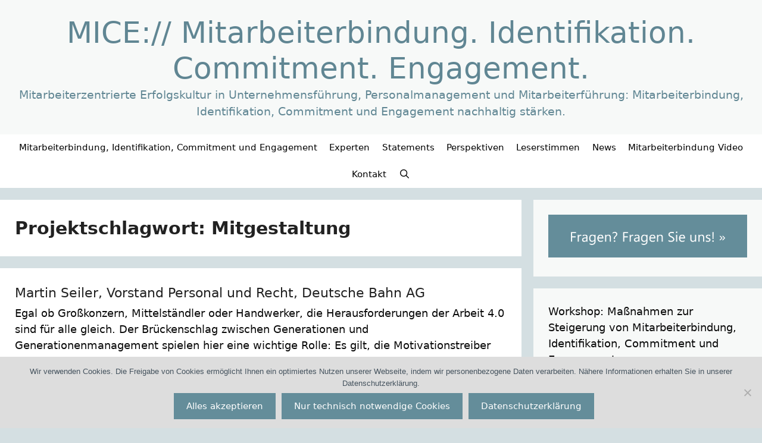

--- FILE ---
content_type: text/html; charset=UTF-8
request_url: https://mitarbeiterbindung.net/project-tag/mitgestaltung/
body_size: 17773
content:
<!DOCTYPE html>
<html lang="de">
<head>
	<meta charset="UTF-8">
	<style id="jetpack-boost-critical-css">@media all{ul{box-sizing:border-box}.screen-reader-text{border:0;clip-path:inset(50%);height:1px;margin:-1px;overflow:hidden;padding:0;position:absolute;width:1px;word-wrap:normal!important}html :where(img[class*=wp-image-]){height:auto;max-width:100%}#cookie-notice *{-webkit-box-sizing:border-box;-moz-box-sizing:border-box;box-sizing:border-box}#cookie-notice .cookie-notice-container{display:block}#cookie-notice.cookie-notice-hidden .cookie-notice-container{display:none}.cookie-notice-container{padding:15px 30px;text-align:center;width:100%;z-index:2}.cn-close-icon{position:absolute;right:15px;top:50%;margin-top:-10px;width:15px;height:15px;opacity:.5;padding:10px;outline:0}.cn-close-icon:after,.cn-close-icon:before{position:absolute;content:" ";height:15px;width:2px;top:3px;background-color:grey}.cn-close-icon:before{transform:rotate(45deg)}.cn-close-icon:after{transform:rotate(-45deg)}#cookie-notice .cn-button{margin:0 0 0 10px;display:inline-block}.cn-text-container{margin:0 0 6px}.cn-buttons-container,.cn-text-container{display:inline-block}@media all and (max-width:900px){.cookie-notice-container #cn-notice-buttons,.cookie-notice-container #cn-notice-text{display:block}#cookie-notice .cn-button{margin:0 5px 5px}}@media all and (max-width:480px){.cookie-notice-container{padding:15px 25px}}.grid-30:after,.grid-30:before,.grid-70:after,.grid-70:before,.grid-container:after,.grid-container:before,[class*=mobile-grid-]:after,[class*=mobile-grid-]:before,[class*=tablet-grid-]:after,[class*=tablet-grid-]:before{content:".";display:block;overflow:hidden;visibility:hidden;font-size:0;line-height:0;width:0;height:0}.grid-30:after,.grid-70:after,.grid-container:after,[class*=mobile-grid-]:after,[class*=tablet-grid-]:after{clear:both}.grid-container{margin-left:auto;margin-right:auto;max-width:1200px;padding-left:10px;padding-right:10px}.grid-30,.grid-70,[class*=mobile-grid-],[class*=tablet-grid-]{box-sizing:border-box;padding-left:10px;padding-right:10px}.grid-parent{padding-left:0;padding-right:0}@media (max-width:767px){.mobile-grid-100{clear:both;width:100%}}@media (min-width:768px) and (max-width:1024px){.tablet-grid-30{float:left;width:30%}.tablet-grid-70{float:left;width:70%}}@media (min-width:1025px){.grid-30{float:left;width:30%}.grid-70{float:left;width:70%}}a,body,div,font,form,h1,h2,html,li,p,span,strong,ul{border:0;margin:0;padding:0}html{font-family:sans-serif;-webkit-text-size-adjust:100%;-ms-text-size-adjust:100%}article,aside,header,main,nav{display:block}ul{list-style:none}a{background-color:transparent}a img{border:0}body,button,input{font-family:-apple-system,system-ui,BlinkMacSystemFont,"Segoe UI",Helvetica,Arial,sans-serif,"Apple Color Emoji","Segoe UI Emoji","Segoe UI Symbol";font-weight:400;text-transform:none;font-size:17px;line-height:1.5}p{margin-bottom:1.5em}h1,h2{font-family:inherit;font-size:100%;font-style:inherit;font-weight:inherit}h1{font-size:42px;margin-bottom:20px;line-height:1.2em;font-weight:400;text-transform:none}h2{font-size:35px;margin-bottom:20px;line-height:1.2em;font-weight:400;text-transform:none}ul{margin:0 0 1.5em 3em}ul{list-style:disc}strong{font-weight:700}img{height:auto;max-width:100%}button,input{font-size:100%;margin:0;vertical-align:baseline}button,input[type=submit]{border:1px solid transparent;background:#55555e;-webkit-appearance:button;padding:10px 20px;color:#fff}input[type=search]{-webkit-appearance:textfield;box-sizing:content-box}input[type=search]{background:#fafafa;color:#666;border:1px solid #ccc;border-radius:0;padding:10px 15px;box-sizing:border-box;max-width:100%}a{text-decoration:none}.button{padding:10px 20px;display:inline-block}.size-full{max-width:100%;height:auto}.screen-reader-text{border:0;clip:rect(1px,1px,1px,1px);clip-path:inset(50%);height:1px;margin:-1px;overflow:hidden;padding:0;position:absolute!important;width:1px;word-wrap:normal!important}.site-content:after,.site-header:after{content:"";display:table;clear:both}.main-navigation{z-index:100;padding:0;clear:both;display:block}.main-navigation a{display:block;text-decoration:none;font-weight:400;text-transform:none;font-size:15px}.main-navigation ul{list-style:none;margin:0;padding-left:0}.main-navigation .main-nav ul li a{padding-left:20px;padding-right:20px;line-height:60px}.inside-navigation{position:relative}.main-navigation li{float:left;position:relative}.nav-aligned-center .main-navigation:not(.toggled) .menu>li{float:none;display:inline-block}.nav-aligned-center .main-navigation:not(.toggled) ul{letter-spacing:-.31em;font-size:1em}.nav-aligned-center .main-navigation:not(.toggled) ul li{letter-spacing:normal}.nav-aligned-center .main-navigation{text-align:center}.main-navigation li.search-item{float:right}.main-navigation .mobile-bar-items a{padding-left:20px;padding-right:20px;line-height:60px}.site-header{position:relative}.inside-header{padding:20px 40px}.main-title{margin:0;font-size:25px;line-height:1.2em;word-wrap:break-word;font-weight:700;text-transform:none}.site-description{margin:0;line-height:1.5;font-weight:400;text-transform:none;font-size:15px}.header-aligned-center .site-header{text-align:center}.entry-summary:not(:first-child){margin-top:2em}.entry-header,.site-content{word-wrap:break-word}.entry-title{margin-bottom:0}.page-header>:last-child{margin-bottom:0}.entry-summary>p:last-child,.read-more-container{margin-bottom:0}.widget-area .widget{padding:40px}.sidebar .widget :last-child{margin-bottom:0}.widget-title{margin-bottom:30px;font-size:20px;line-height:1.5;font-weight:400;text-transform:none}.widget_search .search-submit{display:none}.widget{margin:0 0 30px;box-sizing:border-box}.sidebar .widget{font-size:17px}.page-header{margin-bottom:30px}.separate-containers .inside-article,.separate-containers .page-header{padding:40px}.separate-containers .page-header,.separate-containers .site-main>*,.separate-containers .widget{margin-bottom:20px}.separate-containers .site-main{margin:20px}.separate-containers.right-sidebar .site-main{margin-left:0}.separate-containers .inside-right-sidebar{margin-top:20px;margin-bottom:20px}.footer-bar .widget-title{display:none}.container.grid-container{width:auto}.menu-toggle,.mobile-bar-items{display:none}.menu-toggle{padding:0 20px;line-height:60px;margin:0;font-weight:400;text-transform:none;font-size:15px}button.menu-toggle{background-color:transparent;width:100%;border:0;text-align:center}.menu-toggle .mobile-menu{padding-left:3px}.nav-search-enabled .main-navigation .menu-toggle{text-align:left}.mobile-bar-items{display:none;position:absolute;right:0;top:0;z-index:21;list-style-type:none}.mobile-bar-items a{display:inline-block}@media (max-width:768px){.site-header{text-align:center}.content-area,.sidebar{float:none;width:100%;left:0;right:0}.site-main{margin-left:0!important;margin-right:0!important}body:not(.no-sidebar) .site-main{margin-bottom:0!important}}@font-face{font-family:GeneratePress;font-weight:400;font-style:normal}.menu-toggle:before,.search-form .search-submit:before,.search-item a:before{-moz-osx-font-smoothing:grayscale;-webkit-font-smoothing:antialiased;font-style:normal;font-variant:normal;text-rendering:auto;line-height:1}.menu-toggle:before{content:"";font-family:GeneratePress;width:1.28571429em;text-align:center;display:inline-block}.search-item a:before{content:"";font-family:GeneratePress;width:1.28571429em;text-align:center;display:inline-block}.search-form .search-submit:before{content:"";font-family:GeneratePress;width:1.28571429em;text-align:center;display:inline-block}body{background-color:#d4dfe2;color:#0a0a0a}a{color:#648d9a}body .grid-container{max-width:1600px}.navigation-search{position:absolute;left:-99999px;visibility:hidden;z-index:20;width:100%;top:0;opacity:0}.navigation-search input[type=search]{outline:0;border:0;vertical-align:bottom;line-height:1;opacity:.9;width:100%;z-index:20;border-radius:0;-webkit-appearance:none;height:60px}.navigation-search input::-webkit-search-cancel-button,.navigation-search input::-webkit-search-results-button{display:none}.main-navigation li.search-item{z-index:21}:root{--contrast:#222222;--contrast-2:#575760;--contrast-3:#b2b2be;--base:#f0f0f0;--base-2:#f7f8f9;--base-3:#ffffff;--accent:#1e73be}body,button,input{font-family:-apple-system,system-ui,BlinkMacSystemFont,"Segoe UI",Helvetica,Arial,sans-serif,"Apple Color Emoji","Segoe UI Emoji","Segoe UI Symbol";font-size:18px}body{line-height:1.5}p{margin-bottom:1.2em}.main-title{font-family:-apple-system,system-ui,BlinkMacSystemFont,"Segoe UI",Helvetica,Arial,sans-serif,"Apple Color Emoji","Segoe UI Emoji","Segoe UI Symbol";font-weight:300;font-size:50px}.site-description{font-family:-apple-system,system-ui,BlinkMacSystemFont,"Segoe UI",Helvetica,Arial,sans-serif,"Apple Color Emoji","Segoe UI Emoji","Segoe UI Symbol";font-weight:300;font-size:19px}.main-navigation a,.menu-toggle{font-family:-apple-system,system-ui,BlinkMacSystemFont,"Segoe UI",Helvetica,Arial,sans-serif,"Apple Color Emoji","Segoe UI Emoji","Segoe UI Symbol"}.widget-title{font-family:-apple-system,system-ui,BlinkMacSystemFont,"Segoe UI",Helvetica,Arial,sans-serif,"Apple Color Emoji","Segoe UI Emoji","Segoe UI Symbol";font-weight:500;font-size:18px;margin-bottom:15px}.sidebar .widget{font-size:16px}.button,button:not(.menu-toggle),input[type=submit]{font-family:-apple-system,system-ui,BlinkMacSystemFont,"Segoe UI",Helvetica,Arial,sans-serif,"Apple Color Emoji","Segoe UI Emoji","Segoe UI Symbol";font-size:15px}h1{font-family:-apple-system,system-ui,BlinkMacSystemFont,"Segoe UI",Helvetica,Arial,sans-serif,"Apple Color Emoji","Segoe UI Emoji","Segoe UI Symbol";font-weight:700;font-size:30px;line-height:1.5em;margin-bottom:12px}h2{font-family:-apple-system,system-ui,BlinkMacSystemFont,"Segoe UI",Helvetica,Arial,sans-serif,"Apple Color Emoji","Segoe UI Emoji","Segoe UI Symbol";font-weight:400;font-size:22px;line-height:1.5em;margin-bottom:12px}@media (max-width:768px){.main-title{font-size:20px}h1{font-size:30px}h2{font-size:25px}}.site-header{background-color:#f7f9f8;color:#0a0a0a}.site-header a{color:#648d9a}.main-title a{color:#608693}.site-description{color:#608693}.main-navigation{background-color:#fff}.main-navigation .main-nav ul li a,.main-navigation .menu-toggle{color:#000}.main-navigation .mobile-bar-items a{color:#000}.navigation-search input[type=search]{color:#b61d03;background-color:rgba(0,0,0,.87);opacity:1}.separate-containers .inside-article,.separate-containers .page-header{color:#0a0a0a;background-color:#fff}.inside-article a{color:#648d9a}.page-header h1{color:#222}.entry-title a{color:#222}h1{color:#0a0a0a}h2{color:#0a0a0a}.sidebar .widget{color:#0a0a0a;background-color:#f7f9f8}.sidebar .widget a{color:#648d9a}.sidebar .widget .widget-title{color:#0a0a0a}input[type=search]{color:#0a0a0a;background-color:#f7f9f8;border-color:#ccc}a.button,button,input[type=submit]{color:#fff;background-color:#648d9a}.inside-header{padding:25px}.separate-containers .inside-article,.separate-containers .page-header{padding:25px}.container.grid-container{max-width:1650px}.main-navigation .main-nav ul li a,.main-navigation .mobile-bar-items a,.menu-toggle{padding-left:10px;padding-right:10px;line-height:45px}.navigation-search input[type=search]{height:45px}.widget-area .widget{padding:25px}@media (max-width:768px){.separate-containers .inside-article,.separate-containers .page-header{padding:20px}.inside-header{padding-right:30px;padding-left:30px}.widget-area .widget{padding-top:30px;padding-right:30px;padding-bottom:30px;padding-left:30px}}.site-header{background-size:contain}@media (max-width:768px){.main-navigation .menu-toggle,.main-navigation .mobile-bar-items a{padding-left:0;padding-right:0}}.entry-summary:not(:first-child){margin-top:.2em}h2.entry-title{font-weight:300;text-transform:none;font-size:22px;line-height:1.5em}.navigation-branding .main-title{font-weight:300;text-transform:none;font-size:50px;font-family:-apple-system,system-ui,BlinkMacSystemFont,"Segoe UI",Helvetica,Arial,sans-serif,"Apple Color Emoji","Segoe UI Emoji","Segoe UI Symbol"}@media (max-width:768px){.navigation-branding .main-title{font-size:20px}}.post-image-aligned-left .inside-article:after,.post-image-aligned-left .inside-article:before{content:"";display:table}.post-image-aligned-left .inside-article:after{clear:both}.navigation-branding{display:flex;align-items:center;order:1;margin-right:auto;margin-left:10px}.navigation-branding img{position:relative;vertical-align:middle;padding:10px 0;display:block;box-sizing:border-box}.navigation-branding img{margin-right:10px}.navigation-branding .main-title{margin-right:10px}.mobile-header-navigation .navigation-branding .main-title{margin-left:10px}.navigation-branding .main-title a{font-family:inherit;font-size:inherit;font-weight:inherit;text-transform:unset}.main-navigation:not(.grid-container):not(.mobile-header-navigation) .inside-navigation.grid-container .navigation-branding{margin-left:0}.main-navigation.mobile-header-navigation{display:none;float:none;margin-bottom:0}#mobile-header .inside-navigation,.main-navigation.has-branding .inside-navigation{flex-wrap:wrap;display:flex;align-items:center}.main-navigation .menu-toggle{flex-grow:1;width:auto}.main-navigation.has-branding .menu-toggle{flex-grow:0;order:3;padding-right:20px}.main-navigation .mobile-bar-items{order:2;position:relative}.main-navigation:not(.slideout-navigation) .mobile-bar-items+.menu-toggle{text-align:left}.main-navigation:not(.slideout-navigation) .main-nav{order:4}.mobile-bar-items{position:relative}.main-navigation.has-sticky-branding:not(.has-branding):not(.navigation-stick) .navigation-branding{display:none}.nav-aligned-center .navigation-branding{margin-right:10px}.nav-aligned-center .main-navigation.has-branding .inside-navigation{justify-content:center}}</style><meta name='robots' content='index, follow, max-image-preview:large, max-snippet:-1, max-video-preview:-1' />
<meta name="viewport" content="width=device-width, initial-scale=1">
	<!-- This site is optimized with the Yoast SEO plugin v26.8 - https://yoast.com/product/yoast-seo-wordpress/ -->
	<title>Mitgestaltung und Mitarbeiterbindung: DAS SAGEN EXPERTEN.</title>
	<meta name="description" content="Positionen, Meinungen und Perspektiven über Mitgestaltung, Mitarbeiterbindung, Identifikation, Engagement, Commitment. Lesen Sie die Erfahrungen hier." />
	<link rel="canonical" href="https://mitarbeiterbindung.net/project-tag/mitgestaltung/" />
	<meta property="og:locale" content="de_DE" />
	<meta property="og:type" content="article" />
	<meta property="og:title" content="Mitgestaltung und Mitarbeiterbindung: DAS SAGEN EXPERTEN." />
	<meta property="og:description" content="Positionen, Meinungen und Perspektiven über Mitgestaltung, Mitarbeiterbindung, Identifikation, Engagement, Commitment. Lesen Sie die Erfahrungen hier." />
	<meta property="og:url" content="https://mitarbeiterbindung.net/project-tag/mitgestaltung/" />
	<meta property="og:site_name" content="MICE:// Mitarbeiterbindung. Identifikation. Commitment. Engagement." />
	<meta property="og:image" content="https://i0.wp.com/mitarbeiterbindung.net/wp-content/uploads/Wolf_Mitarbeiterbindung_300.jpg?fit=300%2C300&ssl=1" />
	<meta property="og:image:width" content="300" />
	<meta property="og:image:height" content="300" />
	<meta property="og:image:type" content="image/jpeg" />
	<meta name="twitter:card" content="summary_large_image" />
	<meta name="twitter:site" content="@Engagem22395953" />
	<script data-jetpack-boost="ignore" type="application/ld+json" class="yoast-schema-graph">{"@context":"https://schema.org","@graph":[{"@type":"CollectionPage","@id":"https://mitarbeiterbindung.net/project-tag/mitgestaltung/","url":"https://mitarbeiterbindung.net/project-tag/mitgestaltung/","name":"Mitgestaltung und Mitarbeiterbindung: DAS SAGEN EXPERTEN.","isPartOf":{"@id":"https://mitarbeiterbindung.net/#website"},"description":"Positionen, Meinungen und Perspektiven über Mitgestaltung, Mitarbeiterbindung, Identifikation, Engagement, Commitment. Lesen Sie die Erfahrungen hier.","breadcrumb":{"@id":"https://mitarbeiterbindung.net/project-tag/mitgestaltung/#breadcrumb"},"inLanguage":"de"},{"@type":"BreadcrumbList","@id":"https://mitarbeiterbindung.net/project-tag/mitgestaltung/#breadcrumb","itemListElement":[{"@type":"ListItem","position":1,"name":"Startseite","item":"https://mitarbeiterbindung.net/"},{"@type":"ListItem","position":2,"name":"Mitgestaltung"}]},{"@type":"WebSite","@id":"https://mitarbeiterbindung.net/#website","url":"https://mitarbeiterbindung.net/","name":"MICE:// Mitarbeiterbindung. Identifikation. Commitment. Engagement.","description":"Mitarbeiterzentrierte Erfolgskultur in Unternehmensführung, Personalmanagement und Mitarbeiterführung: Mitarbeiterbindung, Identifikation, Commitment und Engagement nachhaltig stärken.","publisher":{"@id":"https://mitarbeiterbindung.net/#organization"},"alternateName":"MICE","potentialAction":[{"@type":"SearchAction","target":{"@type":"EntryPoint","urlTemplate":"https://mitarbeiterbindung.net/?s={search_term_string}"},"query-input":{"@type":"PropertyValueSpecification","valueRequired":true,"valueName":"search_term_string"}}],"inLanguage":"de"},{"@type":"Organization","@id":"https://mitarbeiterbindung.net/#organization","name":"WOLF® Projekt Mitarbeiterbindung. Identifikation. Commitment. Engagement.","alternateName":"MICE","url":"https://mitarbeiterbindung.net/","logo":{"@type":"ImageObject","inLanguage":"de","@id":"https://mitarbeiterbindung.net/#/schema/logo/image/","url":"https://i0.wp.com/mitarbeiterbindung.net/wp-content/uploads/Wolf_Mitarbeiterbindung_300.jpg?fit=300%2C300&ssl=1","contentUrl":"https://i0.wp.com/mitarbeiterbindung.net/wp-content/uploads/Wolf_Mitarbeiterbindung_300.jpg?fit=300%2C300&ssl=1","width":300,"height":300,"caption":"WOLF® Projekt Mitarbeiterbindung. Identifikation. Commitment. Engagement."},"image":{"@id":"https://mitarbeiterbindung.net/#/schema/logo/image/"},"sameAs":["https://www.facebook.com/mitarbeiterbindung","https://x.com/Engagem22395953"]}]}</script>
	<!-- / Yoast SEO plugin. -->


<link rel='dns-prefetch' href='//secure.gravatar.com' />
<link rel='dns-prefetch' href='//stats.wp.com' />
<link rel='dns-prefetch' href='//v0.wordpress.com' />
<link rel='preconnect' href='//i0.wp.com' />
<link rel="alternate" type="application/rss+xml" title="MICE:// Mitarbeiterbindung. Identifikation. Commitment. Engagement. &raquo; Feed" href="https://mitarbeiterbindung.net/feed/" />
<link rel="alternate" type="application/rss+xml" title="MICE:// Mitarbeiterbindung. Identifikation. Commitment. Engagement. &raquo; Kommentar-Feed" href="https://mitarbeiterbindung.net/comments/feed/" />
<link rel="alternate" type="application/rss+xml" title="MICE:// Mitarbeiterbindung. Identifikation. Commitment. Engagement. &raquo; Mitgestaltung Projektschlagwort Feed" href="https://mitarbeiterbindung.net/project-tag/mitgestaltung/feed/" />
<noscript><link rel='stylesheet' id='all-css-63bbcb16d5d2afa82086257325cf9c98' href='https://mitarbeiterbindung.net/wp-content/boost-cache/static/9d76029778.min.css' type='text/css' media='all' /></noscript><link data-media="all" onload="this.media=this.dataset.media; delete this.dataset.media; this.removeAttribute( &apos;onload&apos; );" rel='stylesheet' id='all-css-63bbcb16d5d2afa82086257325cf9c98' href='https://mitarbeiterbindung.net/wp-content/boost-cache/static/9d76029778.min.css' type='text/css' media="not all" />
<style id='generate-style-inline-css'>
#nav-below {display:none;}.resize-featured-image .post-image img {width: 150px;}
@media (max-width: 768px){.main-navigation .menu-toggle,.main-navigation .mobile-bar-items,.sidebar-nav-mobile:not(#sticky-placeholder){display:block;}.main-navigation ul,.gen-sidebar-nav{display:none;}[class*="nav-float-"] .site-header .inside-header > *{float:none;clear:both;}}
.dynamic-author-image-rounded{border-radius:100%;}.dynamic-featured-image, .dynamic-author-image{vertical-align:middle;}.one-container.blog .dynamic-content-template:not(:last-child), .one-container.archive .dynamic-content-template:not(:last-child){padding-bottom:0px;}.dynamic-entry-excerpt > p:last-child{margin-bottom:0px;}
/*# sourceURL=generate-style-inline-css */
</style>
<style id='generate-navigation-branding-inline-css'>
@media (max-width: 768px){.site-header, #site-navigation, #sticky-navigation{display:none !important;opacity:0.0;}#mobile-header{display:block !important;width:100% !important;}#mobile-header .main-nav > ul{display:none;}#mobile-header.toggled .main-nav > ul, #mobile-header .menu-toggle, #mobile-header .mobile-bar-items{display:block;}#mobile-header .main-nav{-ms-flex:0 0 100%;flex:0 0 100%;-webkit-box-ordinal-group:5;-ms-flex-order:4;order:4;}.navigation-branding .main-title a, .navigation-branding .main-title a:hover, .navigation-branding .main-title a:visited{color:#000000;}}.main-navigation .sticky-navigation-logo, .main-navigation.navigation-stick .site-logo:not(.mobile-header-logo){display:none;}.main-navigation.navigation-stick .sticky-navigation-logo{display:block;}.navigation-branding img, .site-logo.mobile-header-logo img{height:45px;width:auto;}.navigation-branding .main-title{line-height:45px;}@media (max-width: 1610px){#site-navigation .navigation-branding, #sticky-navigation .navigation-branding{margin-left:10px;}}@media (max-width: 768px){.main-navigation:not(.slideout-navigation) .main-nav{-ms-flex:0 0 100%;flex:0 0 100%;}.main-navigation:not(.slideout-navigation) .inside-navigation{-ms-flex-wrap:wrap;flex-wrap:wrap;display:-webkit-box;display:-ms-flexbox;display:flex;}.nav-aligned-center .navigation-branding, .nav-aligned-left .navigation-branding{margin-right:auto;}.nav-aligned-center  .main-navigation.has-branding:not(.slideout-navigation) .inside-navigation .main-nav,.nav-aligned-center  .main-navigation.has-sticky-branding.navigation-stick .inside-navigation .main-nav,.nav-aligned-left  .main-navigation.has-branding:not(.slideout-navigation) .inside-navigation .main-nav,.nav-aligned-left  .main-navigation.has-sticky-branding.navigation-stick .inside-navigation .main-nav{margin-right:0px;}}
/*# sourceURL=generate-navigation-branding-inline-css */
</style>
<style id='wp-img-auto-sizes-contain-inline-css'>
img:is([sizes=auto i],[sizes^="auto," i]){contain-intrinsic-size:3000px 1500px}
/*# sourceURL=wp-img-auto-sizes-contain-inline-css */
</style>
<style id='wp-emoji-styles-inline-css'>

	img.wp-smiley, img.emoji {
		display: inline !important;
		border: none !important;
		box-shadow: none !important;
		height: 1em !important;
		width: 1em !important;
		margin: 0 0.07em !important;
		vertical-align: -0.1em !important;
		background: none !important;
		padding: 0 !important;
	}
/*# sourceURL=wp-emoji-styles-inline-css */
</style>
<style id='wp-block-library-inline-css'>
:root{--wp-block-synced-color:#7a00df;--wp-block-synced-color--rgb:122,0,223;--wp-bound-block-color:var(--wp-block-synced-color);--wp-editor-canvas-background:#ddd;--wp-admin-theme-color:#007cba;--wp-admin-theme-color--rgb:0,124,186;--wp-admin-theme-color-darker-10:#006ba1;--wp-admin-theme-color-darker-10--rgb:0,107,160.5;--wp-admin-theme-color-darker-20:#005a87;--wp-admin-theme-color-darker-20--rgb:0,90,135;--wp-admin-border-width-focus:2px}@media (min-resolution:192dpi){:root{--wp-admin-border-width-focus:1.5px}}.wp-element-button{cursor:pointer}:root .has-very-light-gray-background-color{background-color:#eee}:root .has-very-dark-gray-background-color{background-color:#313131}:root .has-very-light-gray-color{color:#eee}:root .has-very-dark-gray-color{color:#313131}:root .has-vivid-green-cyan-to-vivid-cyan-blue-gradient-background{background:linear-gradient(135deg,#00d084,#0693e3)}:root .has-purple-crush-gradient-background{background:linear-gradient(135deg,#34e2e4,#4721fb 50%,#ab1dfe)}:root .has-hazy-dawn-gradient-background{background:linear-gradient(135deg,#faaca8,#dad0ec)}:root .has-subdued-olive-gradient-background{background:linear-gradient(135deg,#fafae1,#67a671)}:root .has-atomic-cream-gradient-background{background:linear-gradient(135deg,#fdd79a,#004a59)}:root .has-nightshade-gradient-background{background:linear-gradient(135deg,#330968,#31cdcf)}:root .has-midnight-gradient-background{background:linear-gradient(135deg,#020381,#2874fc)}:root{--wp--preset--font-size--normal:16px;--wp--preset--font-size--huge:42px}.has-regular-font-size{font-size:1em}.has-larger-font-size{font-size:2.625em}.has-normal-font-size{font-size:var(--wp--preset--font-size--normal)}.has-huge-font-size{font-size:var(--wp--preset--font-size--huge)}.has-text-align-center{text-align:center}.has-text-align-left{text-align:left}.has-text-align-right{text-align:right}.has-fit-text{white-space:nowrap!important}#end-resizable-editor-section{display:none}.aligncenter{clear:both}.items-justified-left{justify-content:flex-start}.items-justified-center{justify-content:center}.items-justified-right{justify-content:flex-end}.items-justified-space-between{justify-content:space-between}.screen-reader-text{border:0;clip-path:inset(50%);height:1px;margin:-1px;overflow:hidden;padding:0;position:absolute;width:1px;word-wrap:normal!important}.screen-reader-text:focus{background-color:#ddd;clip-path:none;color:#444;display:block;font-size:1em;height:auto;left:5px;line-height:normal;padding:15px 23px 14px;text-decoration:none;top:5px;width:auto;z-index:100000}html :where(.has-border-color){border-style:solid}html :where([style*=border-top-color]){border-top-style:solid}html :where([style*=border-right-color]){border-right-style:solid}html :where([style*=border-bottom-color]){border-bottom-style:solid}html :where([style*=border-left-color]){border-left-style:solid}html :where([style*=border-width]){border-style:solid}html :where([style*=border-top-width]){border-top-style:solid}html :where([style*=border-right-width]){border-right-style:solid}html :where([style*=border-bottom-width]){border-bottom-style:solid}html :where([style*=border-left-width]){border-left-style:solid}html :where(img[class*=wp-image-]){height:auto;max-width:100%}:where(figure){margin:0 0 1em}html :where(.is-position-sticky){--wp-admin--admin-bar--position-offset:var(--wp-admin--admin-bar--height,0px)}@media screen and (max-width:600px){html :where(.is-position-sticky){--wp-admin--admin-bar--position-offset:0px}}

/*# sourceURL=wp-block-library-inline-css */
</style><style id='global-styles-inline-css'>
:root{--wp--preset--aspect-ratio--square: 1;--wp--preset--aspect-ratio--4-3: 4/3;--wp--preset--aspect-ratio--3-4: 3/4;--wp--preset--aspect-ratio--3-2: 3/2;--wp--preset--aspect-ratio--2-3: 2/3;--wp--preset--aspect-ratio--16-9: 16/9;--wp--preset--aspect-ratio--9-16: 9/16;--wp--preset--color--black: #000000;--wp--preset--color--cyan-bluish-gray: #abb8c3;--wp--preset--color--white: #ffffff;--wp--preset--color--pale-pink: #f78da7;--wp--preset--color--vivid-red: #cf2e2e;--wp--preset--color--luminous-vivid-orange: #ff6900;--wp--preset--color--luminous-vivid-amber: #fcb900;--wp--preset--color--light-green-cyan: #7bdcb5;--wp--preset--color--vivid-green-cyan: #00d084;--wp--preset--color--pale-cyan-blue: #8ed1fc;--wp--preset--color--vivid-cyan-blue: #0693e3;--wp--preset--color--vivid-purple: #9b51e0;--wp--preset--color--contrast: var(--contrast);--wp--preset--color--contrast-2: var(--contrast-2);--wp--preset--color--contrast-3: var(--contrast-3);--wp--preset--color--base: var(--base);--wp--preset--color--base-2: var(--base-2);--wp--preset--color--base-3: var(--base-3);--wp--preset--color--accent: var(--accent);--wp--preset--gradient--vivid-cyan-blue-to-vivid-purple: linear-gradient(135deg,rgb(6,147,227) 0%,rgb(155,81,224) 100%);--wp--preset--gradient--light-green-cyan-to-vivid-green-cyan: linear-gradient(135deg,rgb(122,220,180) 0%,rgb(0,208,130) 100%);--wp--preset--gradient--luminous-vivid-amber-to-luminous-vivid-orange: linear-gradient(135deg,rgb(252,185,0) 0%,rgb(255,105,0) 100%);--wp--preset--gradient--luminous-vivid-orange-to-vivid-red: linear-gradient(135deg,rgb(255,105,0) 0%,rgb(207,46,46) 100%);--wp--preset--gradient--very-light-gray-to-cyan-bluish-gray: linear-gradient(135deg,rgb(238,238,238) 0%,rgb(169,184,195) 100%);--wp--preset--gradient--cool-to-warm-spectrum: linear-gradient(135deg,rgb(74,234,220) 0%,rgb(151,120,209) 20%,rgb(207,42,186) 40%,rgb(238,44,130) 60%,rgb(251,105,98) 80%,rgb(254,248,76) 100%);--wp--preset--gradient--blush-light-purple: linear-gradient(135deg,rgb(255,206,236) 0%,rgb(152,150,240) 100%);--wp--preset--gradient--blush-bordeaux: linear-gradient(135deg,rgb(254,205,165) 0%,rgb(254,45,45) 50%,rgb(107,0,62) 100%);--wp--preset--gradient--luminous-dusk: linear-gradient(135deg,rgb(255,203,112) 0%,rgb(199,81,192) 50%,rgb(65,88,208) 100%);--wp--preset--gradient--pale-ocean: linear-gradient(135deg,rgb(255,245,203) 0%,rgb(182,227,212) 50%,rgb(51,167,181) 100%);--wp--preset--gradient--electric-grass: linear-gradient(135deg,rgb(202,248,128) 0%,rgb(113,206,126) 100%);--wp--preset--gradient--midnight: linear-gradient(135deg,rgb(2,3,129) 0%,rgb(40,116,252) 100%);--wp--preset--font-size--small: 13px;--wp--preset--font-size--medium: 20px;--wp--preset--font-size--large: 36px;--wp--preset--font-size--x-large: 42px;--wp--preset--spacing--20: 0.44rem;--wp--preset--spacing--30: 0.67rem;--wp--preset--spacing--40: 1rem;--wp--preset--spacing--50: 1.5rem;--wp--preset--spacing--60: 2.25rem;--wp--preset--spacing--70: 3.38rem;--wp--preset--spacing--80: 5.06rem;--wp--preset--shadow--natural: 6px 6px 9px rgba(0, 0, 0, 0.2);--wp--preset--shadow--deep: 12px 12px 50px rgba(0, 0, 0, 0.4);--wp--preset--shadow--sharp: 6px 6px 0px rgba(0, 0, 0, 0.2);--wp--preset--shadow--outlined: 6px 6px 0px -3px rgb(255, 255, 255), 6px 6px rgb(0, 0, 0);--wp--preset--shadow--crisp: 6px 6px 0px rgb(0, 0, 0);}:where(.is-layout-flex){gap: 0.5em;}:where(.is-layout-grid){gap: 0.5em;}body .is-layout-flex{display: flex;}.is-layout-flex{flex-wrap: wrap;align-items: center;}.is-layout-flex > :is(*, div){margin: 0;}body .is-layout-grid{display: grid;}.is-layout-grid > :is(*, div){margin: 0;}:where(.wp-block-columns.is-layout-flex){gap: 2em;}:where(.wp-block-columns.is-layout-grid){gap: 2em;}:where(.wp-block-post-template.is-layout-flex){gap: 1.25em;}:where(.wp-block-post-template.is-layout-grid){gap: 1.25em;}.has-black-color{color: var(--wp--preset--color--black) !important;}.has-cyan-bluish-gray-color{color: var(--wp--preset--color--cyan-bluish-gray) !important;}.has-white-color{color: var(--wp--preset--color--white) !important;}.has-pale-pink-color{color: var(--wp--preset--color--pale-pink) !important;}.has-vivid-red-color{color: var(--wp--preset--color--vivid-red) !important;}.has-luminous-vivid-orange-color{color: var(--wp--preset--color--luminous-vivid-orange) !important;}.has-luminous-vivid-amber-color{color: var(--wp--preset--color--luminous-vivid-amber) !important;}.has-light-green-cyan-color{color: var(--wp--preset--color--light-green-cyan) !important;}.has-vivid-green-cyan-color{color: var(--wp--preset--color--vivid-green-cyan) !important;}.has-pale-cyan-blue-color{color: var(--wp--preset--color--pale-cyan-blue) !important;}.has-vivid-cyan-blue-color{color: var(--wp--preset--color--vivid-cyan-blue) !important;}.has-vivid-purple-color{color: var(--wp--preset--color--vivid-purple) !important;}.has-black-background-color{background-color: var(--wp--preset--color--black) !important;}.has-cyan-bluish-gray-background-color{background-color: var(--wp--preset--color--cyan-bluish-gray) !important;}.has-white-background-color{background-color: var(--wp--preset--color--white) !important;}.has-pale-pink-background-color{background-color: var(--wp--preset--color--pale-pink) !important;}.has-vivid-red-background-color{background-color: var(--wp--preset--color--vivid-red) !important;}.has-luminous-vivid-orange-background-color{background-color: var(--wp--preset--color--luminous-vivid-orange) !important;}.has-luminous-vivid-amber-background-color{background-color: var(--wp--preset--color--luminous-vivid-amber) !important;}.has-light-green-cyan-background-color{background-color: var(--wp--preset--color--light-green-cyan) !important;}.has-vivid-green-cyan-background-color{background-color: var(--wp--preset--color--vivid-green-cyan) !important;}.has-pale-cyan-blue-background-color{background-color: var(--wp--preset--color--pale-cyan-blue) !important;}.has-vivid-cyan-blue-background-color{background-color: var(--wp--preset--color--vivid-cyan-blue) !important;}.has-vivid-purple-background-color{background-color: var(--wp--preset--color--vivid-purple) !important;}.has-black-border-color{border-color: var(--wp--preset--color--black) !important;}.has-cyan-bluish-gray-border-color{border-color: var(--wp--preset--color--cyan-bluish-gray) !important;}.has-white-border-color{border-color: var(--wp--preset--color--white) !important;}.has-pale-pink-border-color{border-color: var(--wp--preset--color--pale-pink) !important;}.has-vivid-red-border-color{border-color: var(--wp--preset--color--vivid-red) !important;}.has-luminous-vivid-orange-border-color{border-color: var(--wp--preset--color--luminous-vivid-orange) !important;}.has-luminous-vivid-amber-border-color{border-color: var(--wp--preset--color--luminous-vivid-amber) !important;}.has-light-green-cyan-border-color{border-color: var(--wp--preset--color--light-green-cyan) !important;}.has-vivid-green-cyan-border-color{border-color: var(--wp--preset--color--vivid-green-cyan) !important;}.has-pale-cyan-blue-border-color{border-color: var(--wp--preset--color--pale-cyan-blue) !important;}.has-vivid-cyan-blue-border-color{border-color: var(--wp--preset--color--vivid-cyan-blue) !important;}.has-vivid-purple-border-color{border-color: var(--wp--preset--color--vivid-purple) !important;}.has-vivid-cyan-blue-to-vivid-purple-gradient-background{background: var(--wp--preset--gradient--vivid-cyan-blue-to-vivid-purple) !important;}.has-light-green-cyan-to-vivid-green-cyan-gradient-background{background: var(--wp--preset--gradient--light-green-cyan-to-vivid-green-cyan) !important;}.has-luminous-vivid-amber-to-luminous-vivid-orange-gradient-background{background: var(--wp--preset--gradient--luminous-vivid-amber-to-luminous-vivid-orange) !important;}.has-luminous-vivid-orange-to-vivid-red-gradient-background{background: var(--wp--preset--gradient--luminous-vivid-orange-to-vivid-red) !important;}.has-very-light-gray-to-cyan-bluish-gray-gradient-background{background: var(--wp--preset--gradient--very-light-gray-to-cyan-bluish-gray) !important;}.has-cool-to-warm-spectrum-gradient-background{background: var(--wp--preset--gradient--cool-to-warm-spectrum) !important;}.has-blush-light-purple-gradient-background{background: var(--wp--preset--gradient--blush-light-purple) !important;}.has-blush-bordeaux-gradient-background{background: var(--wp--preset--gradient--blush-bordeaux) !important;}.has-luminous-dusk-gradient-background{background: var(--wp--preset--gradient--luminous-dusk) !important;}.has-pale-ocean-gradient-background{background: var(--wp--preset--gradient--pale-ocean) !important;}.has-electric-grass-gradient-background{background: var(--wp--preset--gradient--electric-grass) !important;}.has-midnight-gradient-background{background: var(--wp--preset--gradient--midnight) !important;}.has-small-font-size{font-size: var(--wp--preset--font-size--small) !important;}.has-medium-font-size{font-size: var(--wp--preset--font-size--medium) !important;}.has-large-font-size{font-size: var(--wp--preset--font-size--large) !important;}.has-x-large-font-size{font-size: var(--wp--preset--font-size--x-large) !important;}
/*# sourceURL=global-styles-inline-css */
</style>

<style id='classic-theme-styles-inline-css'>
/*! This file is auto-generated */
.wp-block-button__link{color:#fff;background-color:#32373c;border-radius:9999px;box-shadow:none;text-decoration:none;padding:calc(.667em + 2px) calc(1.333em + 2px);font-size:1.125em}.wp-block-file__button{background:#32373c;color:#fff;text-decoration:none}
/*# sourceURL=/wp-includes/css/classic-themes.min.css */
</style>




<link rel="https://api.w.org/" href="https://mitarbeiterbindung.net/wp-json/" /><link rel="alternate" title="JSON" type="application/json" href="https://mitarbeiterbindung.net/wp-json/wp/v2/jetpack-portfolio-tag/157" /><link rel="EditURI" type="application/rsd+xml" title="RSD" href="https://mitarbeiterbindung.net/xmlrpc.php?rsd" />
<meta name="generator" content="WordPress 6.9" />
	<style>img#wpstats{display:none}</style>
		<link rel="icon" href="https://i0.wp.com/mitarbeiterbindung.net/wp-content/uploads/2020/01/cropped-Mitarbeiterbindung-1.jpg?fit=32%2C32&#038;ssl=1" sizes="32x32" />
<link rel="icon" href="https://i0.wp.com/mitarbeiterbindung.net/wp-content/uploads/2020/01/cropped-Mitarbeiterbindung-1.jpg?fit=192%2C192&#038;ssl=1" sizes="192x192" />
<link rel="apple-touch-icon" href="https://i0.wp.com/mitarbeiterbindung.net/wp-content/uploads/2020/01/cropped-Mitarbeiterbindung-1.jpg?fit=180%2C180&#038;ssl=1" />
<meta name="msapplication-TileImage" content="https://i0.wp.com/mitarbeiterbindung.net/wp-content/uploads/2020/01/cropped-Mitarbeiterbindung-1.jpg?fit=270%2C270&#038;ssl=1" />
		<style id="wp-custom-css">
			.comment-metadata {
	visibility: hidden;
}		</style>
		<noscript><link rel='stylesheet' id='all-css-98d1d6a3053defc97f010d59ece05459' href='https://mitarbeiterbindung.net/wp-content/boost-cache/static/b1797448c7.min.css' type='text/css' media='all' /></noscript><link data-media="all" onload="this.media=this.dataset.media; delete this.dataset.media; this.removeAttribute( &apos;onload&apos; );" rel='stylesheet' id='all-css-98d1d6a3053defc97f010d59ece05459' href='https://mitarbeiterbindung.net/wp-content/boost-cache/static/b1797448c7.min.css' type='text/css' media="not all" />
</head>

<body class="archive tax-jetpack-portfolio-tag term-mitgestaltung term-157 wp-embed-responsive wp-theme-generatepress cookies-not-set post-image-above-header post-image-aligned-left infinite-scroll sticky-menu-slide sticky-enabled both-sticky-menu mobile-header mobile-header-logo mobile-header-sticky right-sidebar nav-below-header separate-containers fluid-header active-footer-widgets-3 nav-search-enabled nav-aligned-center header-aligned-center dropdown-click dropdown-click-menu-item" itemtype="https://schema.org/Blog" itemscope>
	<a class="screen-reader-text skip-link" href="#content" title="Zum Inhalt springen">Zum Inhalt springen</a>		<header class="site-header" id="masthead" aria-label="Website"  itemtype="https://schema.org/WPHeader" itemscope>
			<div class="inside-header grid-container grid-parent">
				<div class="site-branding">
						<p class="main-title" itemprop="headline">
					<a href="https://mitarbeiterbindung.net/" rel="home">MICE:// Mitarbeiterbindung. Identifikation. Commitment. Engagement.</a>
				</p>
						<p class="site-description" itemprop="description">Mitarbeiterzentrierte Erfolgskultur in Unternehmensführung, Personalmanagement und Mitarbeiterführung: Mitarbeiterbindung, Identifikation, Commitment und Engagement nachhaltig stärken.</p>
					</div>			</div>
		</header>
				<nav id="mobile-header" itemtype="https://schema.org/SiteNavigationElement" itemscope class="main-navigation mobile-header-navigation has-branding has-sticky-branding">
			<div class="inside-navigation grid-container grid-parent">
				<form method="get" class="search-form navigation-search" action="https://mitarbeiterbindung.net/">
					<input type="search" class="search-field" value="" name="s" title="Suche" />
				</form><div class="navigation-branding"><p class="main-title" itemprop="headline">
							<a href="https://mitarbeiterbindung.net/" rel="home">
								MICE:// Mitarbeiterbindung. Identifikation. Commitment. Engagement.
							</a>
						</p></div>		<div class="mobile-bar-items">
						<span class="search-item">
				<a aria-label="Suchleiste öffnen" href="#">
									</a>
			</span>
		</div>
							<button class="menu-toggle" aria-controls="mobile-menu" aria-expanded="false">
						<span class="mobile-menu">Mehr</span>					</button>
					<div id="mobile-menu" class="main-nav"><ul id="menu-mitarbeiter-binden-mitarbeiter-halten" class=" menu sf-menu"><li id="menu-item-892" class="menu-item menu-item-type-post_type menu-item-object-page menu-item-home menu-item-892"><a href="https://mitarbeiterbindung.net/">Mitarbeiterbindung, Identifikation, Commitment und Engagement</a></li>
<li id="menu-item-168" class="menu-item menu-item-type-post_type menu-item-object-page menu-item-168"><a href="https://mitarbeiterbindung.net/commitment-experten-identifikation/">Experten</a></li>
<li id="menu-item-120" class="menu-item menu-item-type-post_type menu-item-object-page menu-item-120"><a href="https://mitarbeiterbindung.net/gastkommentare-in-dem-buch-mitarbeiterbindung/">Statements</a></li>
<li id="menu-item-357" class="menu-item menu-item-type-post_type menu-item-object-page menu-item-357"><a href="https://mitarbeiterbindung.net/meinungen-zum-thema-mitarbeiterbindung/">Perspektiven</a></li>
<li id="menu-item-121" class="menu-item menu-item-type-post_type menu-item-object-page menu-item-121"><a href="https://mitarbeiterbindung.net/leserstimmen-ueber-das-buch-mitarbeiterbindung/">Leserstimmen</a></li>
<li id="menu-item-24" class="menu-item menu-item-type-post_type menu-item-object-page current_page_parent menu-item-24"><a href="https://mitarbeiterbindung.net/mitarbeiterbindung-tipps-know-how-literatur/">News</a></li>
<li id="menu-item-1214" class="menu-item menu-item-type-custom menu-item-object-custom menu-item-1214"><a href="https://youtube.com/playlist?list=PLDSrZak7K9609q3RKSGmLPlKIURKTsVRB">Mitarbeiterbindung Video</a></li>
<li id="menu-item-893" class="menu-item menu-item-type-post_type menu-item-object-page menu-item-893"><a href="https://mitarbeiterbindung.net/commitment-experten-identifikation/">Kontakt</a></li>
<li class="search-item menu-item-align-right"><a aria-label="Suchleiste öffnen" href="#"></a></li></ul></div>			</div><!-- .inside-navigation -->
		</nav><!-- #site-navigation -->
				<nav class="has-sticky-branding main-navigation sub-menu-right" id="site-navigation" aria-label="Primär"  itemtype="https://schema.org/SiteNavigationElement" itemscope>
			<div class="inside-navigation grid-container grid-parent">
				<div class="navigation-branding"><div class="sticky-navigation-logo">
					<a href="https://mitarbeiterbindung.net/" title="MICE:// Mitarbeiterbindung. Identifikation. Commitment. Engagement." rel="home">
						<img src="https://mitarbeiterbindung.net/wp-content/uploads/2020/01/cropped-Mitarbeiterbindung-1.jpg" class="is-logo-image" alt="MICE:// Mitarbeiterbindung. Identifikation. Commitment. Engagement." width="512" height="512" />
					</a>
				</div></div><form method="get" class="search-form navigation-search" action="https://mitarbeiterbindung.net/">
					<input type="search" class="search-field" value="" name="s" title="Suche" />
				</form>		<div class="mobile-bar-items">
						<span class="search-item">
				<a aria-label="Suchleiste öffnen" href="#">
									</a>
			</span>
		</div>
						<button class="menu-toggle" aria-controls="primary-menu" aria-expanded="false">
					<span class="mobile-menu">Mehr</span>				</button>
				<div id="primary-menu" class="main-nav"><ul id="menu-mitarbeiter-binden-mitarbeiter-halten-1" class=" menu sf-menu"><li class="menu-item menu-item-type-post_type menu-item-object-page menu-item-home menu-item-892"><a href="https://mitarbeiterbindung.net/">Mitarbeiterbindung, Identifikation, Commitment und Engagement</a></li>
<li class="menu-item menu-item-type-post_type menu-item-object-page menu-item-168"><a href="https://mitarbeiterbindung.net/commitment-experten-identifikation/">Experten</a></li>
<li class="menu-item menu-item-type-post_type menu-item-object-page menu-item-120"><a href="https://mitarbeiterbindung.net/gastkommentare-in-dem-buch-mitarbeiterbindung/">Statements</a></li>
<li class="menu-item menu-item-type-post_type menu-item-object-page menu-item-357"><a href="https://mitarbeiterbindung.net/meinungen-zum-thema-mitarbeiterbindung/">Perspektiven</a></li>
<li class="menu-item menu-item-type-post_type menu-item-object-page menu-item-121"><a href="https://mitarbeiterbindung.net/leserstimmen-ueber-das-buch-mitarbeiterbindung/">Leserstimmen</a></li>
<li class="menu-item menu-item-type-post_type menu-item-object-page current_page_parent menu-item-24"><a href="https://mitarbeiterbindung.net/mitarbeiterbindung-tipps-know-how-literatur/">News</a></li>
<li class="menu-item menu-item-type-custom menu-item-object-custom menu-item-1214"><a href="https://youtube.com/playlist?list=PLDSrZak7K9609q3RKSGmLPlKIURKTsVRB">Mitarbeiterbindung Video</a></li>
<li class="menu-item menu-item-type-post_type menu-item-object-page menu-item-893"><a href="https://mitarbeiterbindung.net/commitment-experten-identifikation/">Kontakt</a></li>
<li class="search-item menu-item-align-right"><a aria-label="Suchleiste öffnen" href="#"></a></li></ul></div>			</div>
		</nav>
		
	<div class="site grid-container container hfeed grid-parent" id="page">
				<div class="site-content" id="content">
			
	<div class="content-area grid-parent mobile-grid-100 grid-70 tablet-grid-70" id="primary">
		<main class="site-main" id="main">
					<header class="page-header" aria-label="Seite">
			
			<h1 class="page-title">
				Projektschlagwort: <span>Mitgestaltung</span>			</h1>

					</header>
		<article id="post-1175" class="post-1175 jetpack-portfolio type-jetpack-portfolio status-publish format-standard hentry jetpack-portfolio-type-unternehmensleitung-personalleitung jetpack-portfolio-tag-anerkennung jetpack-portfolio-tag-erfolgsorientierung jetpack-portfolio-tag-generation-y jetpack-portfolio-tag-generationenvertrag jetpack-portfolio-tag-mitarbeiterentwicklung jetpack-portfolio-tag-mitarbeiterzentrierung jetpack-portfolio-tag-mitgestaltung jetpack-portfolio-tag-wertschaetzung jetpack-portfolio-tag-zusammenarbeit infinite-scroll-item" itemtype="https://schema.org/CreativeWork" itemscope>
	<div class="inside-article">
					<header class="entry-header">
				<h2 class="entry-title" itemprop="headline"><a href="https://mitarbeiterbindung.net/portfolio/martin-seiler-vorstand-personal-und-recht-deutsche-bahn-ag/" rel="bookmark">Martin Seiler, Vorstand Personal und Recht, Deutsche Bahn AG</a></h2>			</header>
			
			<div class="entry-summary" itemprop="text">
				<p>Egal ob Großkonzern, Mittelständler oder Handwerker, die Herausforderungen der Arbeit 4.0 sind für alle gleich. Der Brückenschlag zwischen Generationen und Generationenmanagement spielen hier eine wichtige Rolle: Es gilt, die Motivationstreiber der Generationen zu kennen, deren Wahrnehmung ernst zu nehmen und eine starke Brückengeneration zu etablieren – beispielsweise über generationsintegrative Arbeitsmodelle &#8230; </p>
<p class="read-more-container"><a title="Martin Seiler, Vorstand Personal und Recht, Deutsche Bahn AG" class="read-more button" href="https://mitarbeiterbindung.net/portfolio/martin-seiler-vorstand-personal-und-recht-deutsche-bahn-ag/#more-1175" aria-label="Mehr Informationen über Martin Seiler, Vorstand Personal und Recht, Deutsche Bahn AG">Mehr erfahren</a></p>
			</div>

			</div>
</article>
		</main>
	</div>

	<div class="widget-area sidebar is-right-sidebar grid-30 tablet-grid-30 grid-parent" id="right-sidebar">
	<div class="inside-right-sidebar">
		<aside id="media_image-2" class="widget inner-padding widget_media_image"><a href="https://mitarbeiterbindung.net/commitment-experten-identifikation/"><img width="1000" height="217" src="https://i0.wp.com/mitarbeiterbindung.net/wp-content/uploads/Engagement-Commitment-Identifikation.gif?fit=1000%2C217&amp;ssl=1" class="image wp-image-891  attachment-full size-full" alt="Engagement Commitment Identifikation" style="max-width: 100%; height: auto;" decoding="async" loading="lazy" /></a></aside><aside id="text-6" class="widget inner-padding widget_text"><h2 class="widget-title">Workshop: Maßnahmen zur Steigerung von Mitarbeiterbindung, Identifikation, Commitment und Engagement</h2>			<div class="textwidget"><p><strong><font color="#B61D03" font size="4em">Gunther Wolf erarbeitet mit Ihnen hoch wirksame Maßnahmen zur Steigerung von Identifikation, Mitarbeiterbindung, Commitment und Engagement.</font></strong> <strong><font size="4em">» <a href="https://mitarbeiterbindung.net/commitment-experten-identifikation/">Jetzt detaillierte Infos anfordern!</a></font></strong></p>
</div>
		</aside><aside id="text-5" class="widget inner-padding widget_text"><h2 class="widget-title">Vortrag Mitarbeiterbindung, Identifikation, Commitment, Engagement</h2>			<div class="textwidget"><p><strong><font color="#B61D03" font size="4em">Neue Impulse tanken: Buchen Sie jetzt den erfahrenen Speaker und Buchautor Gunther Wolf als Redner für Ihre Veranstaltung.</font></strong> <strong><font size="4em"><a href="https://mitarbeiterbindung.net/commitment-experten-identifikation/">» Jetzt ein Angebot anfordern!</a></font></strong></p>
</div>
		</aside><aside id="text-7" class="widget inner-padding widget_text"><h2 class="widget-title">Seminar der Haufe Akademie: Mitarbeiterbindung, Identifikation, Commitment und Engagement stärken</h2>			<div class="textwidget"><p>Welche Systeme, Tools und Maßnahmen machen Sinn? In diesem Fachseminar für Personal- und Unternehmensleitungen bleibt keine Frage unbeantwortet!</p>
<p>Für <strong>Einzelteilnehmer</strong>: Unser zweitägiges Fachseminar bei der Haufe Akademie. Die nächsten Starttermine:<br />
16.04.2026 | München<br />
15.06.2026 | Online Seminar<br />
07.07.2026 | Berlin<br />
05.10.2026 | Köln/Düsseldorf<br />
04.11.2026 | Online Seminar<br />
11.03.2027 | Hamburg</p>
<p>» <a href="https://mitarbeiterbindung.net/commitment-experten-identifikation/">Jetzt Infos anfordern!</a><br />
Auch als <strong>Inhouse-Veranstaltung</strong> in Ihren Räumlichkeiten!</p>
</div>
		</aside><aside id="text-15" class="widget inner-padding widget_text"><h2 class="widget-title">Führungskräfte-Training: Identifikation steigern</h2>			<div class="textwidget"><p><strong><font color="#B61D03" font size="4em">Das Inhouse-Training für Ihre Führungskräfte. Mit Mitarbeiterbindung, Identifikation und Commitment zu Motivation und Engagement.</font></strong></p>
<p>Wie erfolgt die Umsetzung der mitarbeiterzentriert-erfolgsorientierten Führung auf individueller Ebene? Wie binde und motiviere ich die mir direkt unterstellen Mitarbeiter? Wie senke ich die Fluktuation? Gunther Wolf macht Führungskräfte in diesem Training fit in dieser entscheidenden Führungskompetenz. </p>
<p>Für <strong>Einzelteilnehmer</strong>: Unser zweitägiges Training bei der Haufe Akademie. Der nächste Starttermin: 07.05.2026, Hamburg. </p>
<p>» <a href="https://mitarbeiterbindung.net/commitment-experten-identifikation/">Jetzt Infos anfordern!</a><br />
Auch als <strong>Inhouse-Veranstaltung</strong> in Ihren Räumlichkeiten!</p>
</div>
		</aside><aside id="top-posts-2" class="widget inner-padding widget_top-posts"><h2 class="widget-title">Heute meistgelesen</h2><ul class='widgets-list-layout no-grav'>
<li><a href="https://mitarbeiterbindung.net/literatur-mitarbeiterbindung-zielvereinbarung-und-variable-verguetung-als-mitarbeiterbindungs-instrumente/" title="Literatur Mitarbeiterbindung: Die dritte Auflage 2018" class="bump-view" data-bump-view="tp"><img loading="lazy" width="40" height="40" src="https://i0.wp.com/mitarbeiterbindung.net/wp-content/uploads/TNR-200240_17_12_13_Mitarbeiterbindung_3_Cover2_300dpi_2400x3422.png?fit=842%2C1200&#038;ssl=1&#038;resize=40%2C40" srcset="https://i0.wp.com/mitarbeiterbindung.net/wp-content/uploads/TNR-200240_17_12_13_Mitarbeiterbindung_3_Cover2_300dpi_2400x3422.png?fit=842%2C1200&amp;ssl=1&amp;resize=40%2C40 1x, https://i0.wp.com/mitarbeiterbindung.net/wp-content/uploads/TNR-200240_17_12_13_Mitarbeiterbindung_3_Cover2_300dpi_2400x3422.png?fit=842%2C1200&amp;ssl=1&amp;resize=60%2C60 1.5x, https://i0.wp.com/mitarbeiterbindung.net/wp-content/uploads/TNR-200240_17_12_13_Mitarbeiterbindung_3_Cover2_300dpi_2400x3422.png?fit=842%2C1200&amp;ssl=1&amp;resize=80%2C80 2x, https://i0.wp.com/mitarbeiterbindung.net/wp-content/uploads/TNR-200240_17_12_13_Mitarbeiterbindung_3_Cover2_300dpi_2400x3422.png?fit=842%2C1200&amp;ssl=1&amp;resize=120%2C120 3x, https://i0.wp.com/mitarbeiterbindung.net/wp-content/uploads/TNR-200240_17_12_13_Mitarbeiterbindung_3_Cover2_300dpi_2400x3422.png?fit=842%2C1200&amp;ssl=1&amp;resize=160%2C160 4x" alt="Literatur Mitarbeiterbindung: Die dritte Auflage 2018" data-pin-nopin="true" class="widgets-list-layout-blavatar" /></a><div class="widgets-list-layout-links">
								<a href="https://mitarbeiterbindung.net/literatur-mitarbeiterbindung-zielvereinbarung-und-variable-verguetung-als-mitarbeiterbindungs-instrumente/" title="Literatur Mitarbeiterbindung: Die dritte Auflage 2018" class="bump-view" data-bump-view="tp">Literatur Mitarbeiterbindung: Die dritte Auflage 2018</a>
							</div>
							</li><li><a href="https://mitarbeiterbindung.net/mitarbeitercommitment-und-mitarbeiterengagement/" title="Literatur Mitarbeiterbindung: Die erste Auflage 2013" class="bump-view" data-bump-view="tp"><img loading="lazy" width="40" height="40" src="https://i0.wp.com/mitarbeiterbindung.net/wp-content/uploads/Mitarbeiterbindung.png?fit=648%2C912&#038;ssl=1&#038;resize=40%2C40" srcset="https://i0.wp.com/mitarbeiterbindung.net/wp-content/uploads/Mitarbeiterbindung.png?fit=648%2C912&amp;ssl=1&amp;resize=40%2C40 1x, https://i0.wp.com/mitarbeiterbindung.net/wp-content/uploads/Mitarbeiterbindung.png?fit=648%2C912&amp;ssl=1&amp;resize=60%2C60 1.5x, https://i0.wp.com/mitarbeiterbindung.net/wp-content/uploads/Mitarbeiterbindung.png?fit=648%2C912&amp;ssl=1&amp;resize=80%2C80 2x, https://i0.wp.com/mitarbeiterbindung.net/wp-content/uploads/Mitarbeiterbindung.png?fit=648%2C912&amp;ssl=1&amp;resize=120%2C120 3x, https://i0.wp.com/mitarbeiterbindung.net/wp-content/uploads/Mitarbeiterbindung.png?fit=648%2C912&amp;ssl=1&amp;resize=160%2C160 4x" alt="Literatur Mitarbeiterbindung: Die erste Auflage 2013" data-pin-nopin="true" class="widgets-list-layout-blavatar" /></a><div class="widgets-list-layout-links">
								<a href="https://mitarbeiterbindung.net/mitarbeitercommitment-und-mitarbeiterengagement/" title="Literatur Mitarbeiterbindung: Die erste Auflage 2013" class="bump-view" data-bump-view="tp">Literatur Mitarbeiterbindung: Die erste Auflage 2013</a>
							</div>
							</li><li><a href="https://mitarbeiterbindung.net/fuehrungskraeftetraining-mitarbeiterbindung-retention-identifikation-commitment-motivation-engagement/" title="Führungskräftetraining Mitarbeiterbindung und Retention" class="bump-view" data-bump-view="tp"><img loading="lazy" width="40" height="40" src="https://i0.wp.com/mitarbeiterbindung.net/wp-content/uploads/Fuehungskraeftetraining-Mitarbeiterbindung-Retention-Commitment-Engagement-Motivation-mit-Gunther-Wolf.jpg?fit=1200%2C1200&#038;ssl=1&#038;resize=40%2C40" srcset="https://i0.wp.com/mitarbeiterbindung.net/wp-content/uploads/Fuehungskraeftetraining-Mitarbeiterbindung-Retention-Commitment-Engagement-Motivation-mit-Gunther-Wolf.jpg?fit=1200%2C1200&amp;ssl=1&amp;resize=40%2C40 1x, https://i0.wp.com/mitarbeiterbindung.net/wp-content/uploads/Fuehungskraeftetraining-Mitarbeiterbindung-Retention-Commitment-Engagement-Motivation-mit-Gunther-Wolf.jpg?fit=1200%2C1200&amp;ssl=1&amp;resize=60%2C60 1.5x, https://i0.wp.com/mitarbeiterbindung.net/wp-content/uploads/Fuehungskraeftetraining-Mitarbeiterbindung-Retention-Commitment-Engagement-Motivation-mit-Gunther-Wolf.jpg?fit=1200%2C1200&amp;ssl=1&amp;resize=80%2C80 2x, https://i0.wp.com/mitarbeiterbindung.net/wp-content/uploads/Fuehungskraeftetraining-Mitarbeiterbindung-Retention-Commitment-Engagement-Motivation-mit-Gunther-Wolf.jpg?fit=1200%2C1200&amp;ssl=1&amp;resize=120%2C120 3x, https://i0.wp.com/mitarbeiterbindung.net/wp-content/uploads/Fuehungskraeftetraining-Mitarbeiterbindung-Retention-Commitment-Engagement-Motivation-mit-Gunther-Wolf.jpg?fit=1200%2C1200&amp;ssl=1&amp;resize=160%2C160 4x" alt="Führungskräftetraining Mitarbeiterbindung und Retention" data-pin-nopin="true" class="widgets-list-layout-blavatar" /></a><div class="widgets-list-layout-links">
								<a href="https://mitarbeiterbindung.net/fuehrungskraeftetraining-mitarbeiterbindung-retention-identifikation-commitment-motivation-engagement/" title="Führungskräftetraining Mitarbeiterbindung und Retention" class="bump-view" data-bump-view="tp">Führungskräftetraining Mitarbeiterbindung und Retention</a>
							</div>
							</li><li><a href="https://mitarbeiterbindung.net/" title="Mitarbeiterbindung, Identifikation, Commitment und Engagement durch mitarbeiterzentrierte Erfolgskultur" class="bump-view" data-bump-view="tp"><img loading="lazy" width="40" height="40" src="https://i0.wp.com/mitarbeiterbindung.net/wp-content/uploads/Mitarbeiterbindung-Buch-1.jpg?fit=1200%2C720&#038;ssl=1&#038;resize=40%2C40" srcset="https://i0.wp.com/mitarbeiterbindung.net/wp-content/uploads/Mitarbeiterbindung-Buch-1.jpg?fit=1200%2C720&amp;ssl=1&amp;resize=40%2C40 1x, https://i0.wp.com/mitarbeiterbindung.net/wp-content/uploads/Mitarbeiterbindung-Buch-1.jpg?fit=1200%2C720&amp;ssl=1&amp;resize=60%2C60 1.5x, https://i0.wp.com/mitarbeiterbindung.net/wp-content/uploads/Mitarbeiterbindung-Buch-1.jpg?fit=1200%2C720&amp;ssl=1&amp;resize=80%2C80 2x, https://i0.wp.com/mitarbeiterbindung.net/wp-content/uploads/Mitarbeiterbindung-Buch-1.jpg?fit=1200%2C720&amp;ssl=1&amp;resize=120%2C120 3x, https://i0.wp.com/mitarbeiterbindung.net/wp-content/uploads/Mitarbeiterbindung-Buch-1.jpg?fit=1200%2C720&amp;ssl=1&amp;resize=160%2C160 4x" alt="Mitarbeiterbindung, Identifikation, Commitment und Engagement durch mitarbeiterzentrierte Erfolgskultur" data-pin-nopin="true" class="widgets-list-layout-blavatar" /></a><div class="widgets-list-layout-links">
								<a href="https://mitarbeiterbindung.net/" title="Mitarbeiterbindung, Identifikation, Commitment und Engagement durch mitarbeiterzentrierte Erfolgskultur" class="bump-view" data-bump-view="tp">Mitarbeiterbindung, Identifikation, Commitment und Engagement durch mitarbeiterzentrierte Erfolgskultur</a>
							</div>
							</li><li><a href="https://mitarbeiterbindung.net/portfolio/prof-dr-thomas-schwartz-universitaet-augsburg-und-pfarrer-in-mering/" title="Prof. Dr. Thomas Schwartz, Universität Augsburg" class="bump-view" data-bump-view="tp"><img loading="lazy" width="40" height="40" src="https://i0.wp.com/mitarbeiterbindung.net/wp-content/uploads/2020/01/cropped-Mitarbeiterbindung-1.jpg?fit=40%2C40&#038;ssl=1&#038;resize=40%2C40" srcset="https://i0.wp.com/mitarbeiterbindung.net/wp-content/uploads/2020/01/cropped-Mitarbeiterbindung-1.jpg?fit=40%2C40&amp;ssl=1&amp;resize=40%2C40 1x" alt="Prof. Dr. Thomas Schwartz, Universität Augsburg" data-pin-nopin="true" class="widgets-list-layout-blavatar" /></a><div class="widgets-list-layout-links">
								<a href="https://mitarbeiterbindung.net/portfolio/prof-dr-thomas-schwartz-universitaet-augsburg-und-pfarrer-in-mering/" title="Prof. Dr. Thomas Schwartz, Universität Augsburg" class="bump-view" data-bump-view="tp">Prof. Dr. Thomas Schwartz, Universität Augsburg</a>
							</div>
							</li><li><a href="https://mitarbeiterbindung.net/portfolio/peter-von-windau-ehem-seniorpartner-bei-roland-berger-strategy-consultants-3/" title="Peter von Windau, ehem. Seniorpartner bei Roland Berger Strategy Consultants" class="bump-view" data-bump-view="tp"><img loading="lazy" width="40" height="40" src="https://i0.wp.com/mitarbeiterbindung.net/wp-content/uploads/2020/01/cropped-Mitarbeiterbindung-1.jpg?fit=40%2C40&#038;ssl=1&#038;resize=40%2C40" srcset="https://i0.wp.com/mitarbeiterbindung.net/wp-content/uploads/2020/01/cropped-Mitarbeiterbindung-1.jpg?fit=40%2C40&amp;ssl=1&amp;resize=40%2C40 1x" alt="Peter von Windau, ehem. Seniorpartner bei Roland Berger Strategy Consultants" data-pin-nopin="true" class="widgets-list-layout-blavatar" /></a><div class="widgets-list-layout-links">
								<a href="https://mitarbeiterbindung.net/portfolio/peter-von-windau-ehem-seniorpartner-bei-roland-berger-strategy-consultants-3/" title="Peter von Windau, ehem. Seniorpartner bei Roland Berger Strategy Consultants" class="bump-view" data-bump-view="tp">Peter von Windau, ehem. Seniorpartner bei Roland Berger Strategy Consultants</a>
							</div>
							</li></ul>
</aside>	</div>
</div>

	</div>
</div>


<div class="site-footer footer-bar-active footer-bar-align-left">
				<div id="footer-widgets" class="site footer-widgets">
				<div class="footer-widgets-container grid-container grid-parent">
					<div class="inside-footer-widgets">
							<div class="footer-widget-1 grid-parent grid-33 tablet-grid-50 mobile-grid-100">
		<aside id="text-10" class="widget inner-padding widget_text"><h2 class="widget-title">Literatur Mitarbeiterbindung bestellen</h2>			<div class="textwidget"><p><a href="https://www.amazon.de/gp/product/3648137123/ref=as_li_ss_tl?ie=UTF8&#038;linkCode=ll1&#038;tag=w0374-21&#038;linkId=67f066fc7c32a3bd470736a7614a567b&#038;language=de_DE" rel="nofollow" target="_blank"><img loading="lazy" decoding="async" data-recalc-dims="1" src="https://i0.wp.com/mitarbeiterbindung.net/wp-content/uploads/2020/01/Mitarbeiterbindung.png?resize=200%2C285&#038;ssl=1" alt="Buch Mitarbeiterbindung" width="200" height="285" class="alignleft size-full wp-image-48" /></a></p>
<p><strong>Mitarbeiterbindung. Strategie und Umsetzung im Unternehmen. Mit Arbeitshilfen online. 4. erweiterte und aktualisierte Auflage. Freiburg: Haufe-Lexware 2020.</strong></p>
<p>Ausgezeichnet mit dem Deutschen Managementbuchpreis. Mit 116 Gastbeiträgen u.a. von Boris Grundl, Christian Lindner, Prof. Dr. Thomas Schwartz, Volker Bouffier, Andreas Buhr, Mario Ohoven, Dr. Gregor Gysi, Anne M. Schüller, Annegret Kramp-Karrenbauer, Prof. Dr. Dr. h.c. mult. Hermann Simon, Prof. Dr. Gunther Olesch, Malu Dreyer u.v.m. Das Managementbuch des Jahres: Bestellen Sie Ihr Exemplar jetzt » <a href="https://www.amazon.de/gp/product/3648137123/ref=as_li_ss_tl?ie=UTF8&#038;linkCode=ll1&#038;tag=w0374-21&#038;linkId=67f066fc7c32a3bd470736a7614a567b&#038;language=de_DE" rel="nofollow" target="_blank">bei Amazon!</a></p>
</div>
		</aside>	</div>
		<div class="footer-widget-2 grid-parent grid-33 tablet-grid-50 mobile-grid-100">
		<aside id="text-11" class="widget inner-padding widget_text"><h2 class="widget-title">Individuell und personalisiert: Das besondere Geschenk</h2>			<div class="textwidget"><p><a href="https://mitarbeiterbindung.net/commitment-experten-identifikation/"><img loading="lazy" decoding="async" data-recalc-dims="1" src="https://i0.wp.com/mitarbeiterbindung.net/wp-content/uploads/2052/10/Mitarbeiterbindung-personalisiert-mit-Hinweisen-200x285-1.png?resize=200%2C284&#038;ssl=1" alt="Mitarbeiterbindung Geschenk" width="200" height="284" class="alignleft size-full wp-image-51" /></a> </p>
<p><strong>Das nach Ihren Wünschen individuell gestaltete und personalisierte Buch-Geschenk.</strong></p>
<p>Machen Sie Ihren Geschäftspartnern und Führungskräften ein besonderes Geschenk. Bei einer Abnahme von mehr als 20 Exemplaren ist das Buch bereits mit einem individuellen Buchumschlag erhältlich. Was soll auf das Cover: Ihr Logo? Ihre Botschaft? Der Name des Beschenkten? </p>
<p>Was soll auf die erste Seite: Eine Widmung? Ein persönlicher Satz? Gerne unterbreitet der Verlag Ihnen unverbindlich Vorschläge und Kreativ-Konzepte. » Jetzt <a href="https://mitarbeiterbindung.net/commitment-experten-identifikation/">Infos anfordern!</a></p>
</div>
		</aside>	</div>
		<div class="footer-widget-3 grid-parent grid-33 tablet-grid-50 mobile-grid-100">
		
		<aside id="recent-posts-3" class="widget inner-padding widget_recent_entries">
		<h2 class="widget-title">Mitarbeiterbindung Notizen</h2>
		<ul>
											<li>
					<a href="https://mitarbeiterbindung.net/impuls-vortrag-mitarbeiterbindung-keynote-retention-speaker-mitarbeitendenbindung-referent/">Impuls-Vortrag Mitarbeiterbindung: Keynote Speaker für Retention</a>
									</li>
											<li>
					<a href="https://mitarbeiterbindung.net/fuehrungskraeftetraining-mitarbeiterbindung-retention-identifikation-commitment-motivation-engagement/">Führungskräftetraining Mitarbeiterbindung und Retention</a>
									</li>
											<li>
					<a href="https://mitarbeiterbindung.net/seminar-mitarbeiterbindung-mit-gunther-wolf/">Seminar Mitarbeiterbindung mit Gunther Wolf</a>
									</li>
											<li>
					<a href="https://mitarbeiterbindung.net/literatur-mitarbeiterbindung-die-vierte-auflage-2020/">Literatur Mitarbeiterbindung: Die vierte Auflage 2020</a>
									</li>
											<li>
					<a href="https://mitarbeiterbindung.net/literatur-mitarbeiterbindung-zielvereinbarung-und-variable-verguetung-als-mitarbeiterbindungs-instrumente/">Literatur Mitarbeiterbindung: Die dritte Auflage 2018</a>
									</li>
											<li>
					<a href="https://mitarbeiterbindung.net/umsetzung-von-mitarbeiterbindung-und-commitment/">Literatur Mitarbeiterbindung: Die zweite Auflage 2016</a>
									</li>
											<li>
					<a href="https://mitarbeiterbindung.net/mitarbeiter-binden-commitment-hoch-zwei/">Literatur Mitarbeiterbindung: Commitment hoch zwei</a>
									</li>
											<li>
					<a href="https://mitarbeiterbindung.net/managementbuch-des-jahres-mitarbeiterbindung-von-gunther-wolf/">Managementbuch des Jahres: Mitarbeiterbindung von Gunther Wolf</a>
									</li>
											<li>
					<a href="https://mitarbeiterbindung.net/ausgezeichnetes-buch-ueber-personalbindung/">Literatur Personalbindung: Ausgezeichnetes Buch über Personalbindung</a>
									</li>
											<li>
					<a href="https://mitarbeiterbindung.net/mitarbeitercommitment-und-mitarbeiterengagement/">Literatur Mitarbeiterbindung: Die erste Auflage 2013</a>
									</li>
					</ul>

		</aside>	</div>
						</div>
				</div>
			</div>
					<footer class="site-info" aria-label="Website"  itemtype="https://schema.org/WPFooter" itemscope>
			<div class="inside-site-info grid-container grid-parent">
						<div class="footer-bar">
			<aside id="search-3" class="widget inner-padding widget_search"><h2 class="widget-title">Weitere Informationen finden</h2><form method="get" class="search-form" action="https://mitarbeiterbindung.net/">
	<label>
		<span class="screen-reader-text">Suche nach:</span>
		<input type="search" class="search-field" placeholder="Suchen …" value="" name="s" title="Suche nach:">
	</label>
	<input type="submit" class="search-submit" value="Suchen"></form>
</aside><aside id="text-12" class="widget inner-padding widget_text"><h2 class="widget-title">Kontakt aufnehmen</h2>			<div class="textwidget"><p><strong>MICE:// Mitarbeiterbindung Identifikation Commitment Engagement</strong> ist ein Projekt der I.O. Group<sup>®</sup> Wolf<sup>®</sup> Unternehmensberatungsgruppe | Engelsstraße 6 | 42283 Wuppertal | Deutschland | Tel. +49 (0)202 277 5000 | <a href="mailto:io@iogw.de">io@iogw.de</a> | <a href="https://mitarbeiterbindung.net/datenschutzerklaerung/">Datenschutz</a> | <a href="https://mitarbeiterbindung.net/spezialisten-fuer-engagement-commitment-identifikation/">Impressum</a> | <a href="https://io-group.de/wp-content/uploads/2013/12/Preise_und_Konditionen.pdf">Preise &#038; Konditionen</a> | <a href="https://io-group.de/wp-content/uploads/2010/02/AGB.pdf">Allgemeine Geschäftsbedingungen</a> | <a href="https://mitarbeiterbindung.net/commitment-experten-identifikation/">Kontakt</a> | </p>
</div>
		</aside>		</div>
						<div class="copyright-bar">
					&copy; 2026 I.O. Group<sup>®</sup> Wolf<sup>®</sup> Projekt MICE:// Mitarbeiterbindung Identifikation Commitment Engagement				</div>
			</div>
		</footer>
		</div>

<a title="Nach oben scrollen" aria-label="Nach oben scrollen" rel="nofollow" href="#" class="generate-back-to-top" data-scroll-speed="400" data-start-scroll="300" role="button">
					
				</a><div class="infinite-scroll-path" aria-hidden="true" style="display: none;"></div>

		
		




















<script data-jetpack-boost="ignore" id="wp-emoji-settings" type="application/json">
{"baseUrl":"https://s.w.org/images/core/emoji/17.0.2/72x72/","ext":".png","svgUrl":"https://s.w.org/images/core/emoji/17.0.2/svg/","svgExt":".svg","source":{"concatemoji":"https://mitarbeiterbindung.net/wp-includes/js/wp-emoji-release.min.js?ver=6.9"}}
</script>


		<!-- Cookie Notice plugin v2.5.11 by Hu-manity.co https://hu-manity.co/ -->
		<div id="cookie-notice" role="dialog" class="cookie-notice-hidden cookie-revoke-hidden cn-position-bottom" aria-label="Cookie Notice" style="background-color: rgba(221,221,221,1);"><div class="cookie-notice-container" style="color: #45535e"><span id="cn-notice-text" class="cn-text-container">Wir verwenden Cookies. Die Freigabe von Cookies ermöglicht Ihnen ein optimiertes Nutzen unserer Webseite, indem wir personenbezogene Daten verarbeiten. Nähere Informationen erhalten Sie in unserer Datenschutzerklärung.</span><span id="cn-notice-buttons" class="cn-buttons-container"><button id="cn-accept-cookie" data-cookie-set="accept" class="cn-set-cookie cn-button cn-button-custom button" aria-label="Alles akzeptieren">Alles akzeptieren</button><button id="cn-refuse-cookie" data-cookie-set="refuse" class="cn-set-cookie cn-button cn-button-custom button" aria-label="Nur technisch notwendige Cookies">Nur technisch notwendige Cookies</button><button data-link-url="https://mitarbeiterbindung.net/datenschutzerklaerung/" data-link-target="_blank" id="cn-more-info" class="cn-more-info cn-button cn-button-custom button" aria-label="Datenschutzerklärung">Datenschutzerklärung</button></span><button type="button" id="cn-close-notice" data-cookie-set="accept" class="cn-close-icon" aria-label="Nur technisch notwendige Cookies"></button></div>
			
		</div>
		<!-- / Cookie Notice plugin -->
<script src="https://mitarbeiterbindung.net/wp-includes/js/jquery/jquery.min.js?ver=3.7.1" id="jquery-core-js"></script><script id="cookie-notice-front-js-before">
var cnArgs = {"ajaxUrl":"https:\/\/mitarbeiterbindung.net\/wp-admin\/admin-ajax.php","nonce":"6843f8142f","hideEffect":"fade","position":"bottom","onScroll":false,"onScrollOffset":100,"onClick":false,"cookieName":"cookie_notice_accepted","cookieTime":3600,"cookieTimeRejected":3600,"globalCookie":false,"redirection":false,"cache":false,"revokeCookies":false,"revokeCookiesOpt":"automatic"};

//# sourceURL=cookie-notice-front-js-before
</script><script src="https://mitarbeiterbindung.net/wp-content/plugins/cookie-notice/js/front.min.js?ver=2.5.11" id="cookie-notice-front-js"></script><script type='text/javascript' src='https://mitarbeiterbindung.net/wp-content/boost-cache/static/d6880e2bc7.min.js'></script><script type="text/javascript">var ajaxurl = "https://mitarbeiterbindung.net/wp-admin/admin-ajax.php";</script><script type="speculationrules">
{"prefetch":[{"source":"document","where":{"and":[{"href_matches":"/*"},{"not":{"href_matches":["/wp-*.php","/wp-admin/*","/wp-content/uploads/*","/wp-content/*","/wp-content/plugins/*","/wp-content/themes/generatepress/*","/*\\?(.+)"]}},{"not":{"selector_matches":"a[rel~=\"nofollow\"]"}},{"not":{"selector_matches":".no-prefetch, .no-prefetch a"}}]},"eagerness":"conservative"}]}
</script><script id="generate-a11y">
!function(){"use strict";if("querySelector"in document&&"addEventListener"in window){var e=document.body;e.addEventListener("pointerdown",(function(){e.classList.add("using-mouse")}),{passive:!0}),e.addEventListener("keydown",(function(){e.classList.remove("using-mouse")}),{passive:!0})}}();
</script><script>window.addEventListener( 'load', function() {
				document.querySelectorAll( 'link' ).forEach( function( e ) {'not all' === e.media && e.dataset.media && ( e.media = e.dataset.media, delete e.dataset.media );} );
				var e = document.getElementById( 'jetpack-boost-critical-css' );
				e && ( e.media = 'not all' );
			} );</script><script type='text/javascript' src='https://mitarbeiterbindung.net/wp-content/boost-cache/static/b138da9010.min.js'></script><script src="https://mitarbeiterbindung.net/wp-includes/js/dist/i18n.min.js?ver=c26c3dc7bed366793375" id="wp-i18n-js"></script><script id="wp-i18n-js-after">
wp.i18n.setLocaleData( { 'text direction\u0004ltr': [ 'ltr' ] } );
//# sourceURL=wp-i18n-js-after
</script><script type='text/javascript' src='https://mitarbeiterbindung.net/wp-content/plugins/contact-form-7/includes/swv/js/index.js?m=1765190931'></script><script id="contact-form-7-js-translations">
( function( domain, translations ) {
	var localeData = translations.locale_data[ domain ] || translations.locale_data.messages;
	localeData[""].domain = domain;
	wp.i18n.setLocaleData( localeData, domain );
} )( "contact-form-7", {"translation-revision-date":"2025-10-26 03:28:49+0000","generator":"GlotPress\/4.0.3","domain":"messages","locale_data":{"messages":{"":{"domain":"messages","plural-forms":"nplurals=2; plural=n != 1;","lang":"de"},"This contact form is placed in the wrong place.":["Dieses Kontaktformular wurde an der falschen Stelle platziert."],"Error:":["Fehler:"]}},"comment":{"reference":"includes\/js\/index.js"}} );
//# sourceURL=contact-form-7-js-translations
</script><script id="contact-form-7-js-before">
var wpcf7 = {
    "api": {
        "root": "https:\/\/mitarbeiterbindung.net\/wp-json\/",
        "namespace": "contact-form-7\/v1"
    }
};
//# sourceURL=contact-form-7-js-before
</script><script src="https://mitarbeiterbindung.net/wp-content/plugins/contact-form-7/includes/js/index.js?ver=6.1.4" id="contact-form-7-js"></script><script id="generate-smooth-scroll-js-extra">
var gpSmoothScroll = {"elements":[".smooth-scroll","li.smooth-scroll a"],"duration":"800","offset":""};
//# sourceURL=generate-smooth-scroll-js-extra
</script><script type='text/javascript' src='https://mitarbeiterbindung.net/wp-content/plugins/gp-premium/general/js/smooth-scroll.min.js?m=1755106826'></script><script id="generate-menu-js-before">
var generatepressMenu = {"toggleOpenedSubMenus":true,"openSubMenuLabel":"Untermen\u00fc \u00f6ffnen","closeSubMenuLabel":"Untermen\u00fc schlie\u00dfen"};
//# sourceURL=generate-menu-js-before
</script><script src="https://mitarbeiterbindung.net/wp-content/themes/generatepress/assets/js/menu.min.js?ver=3.6.1" id="generate-menu-js"></script><script id="generate-dropdown-click-js-before">
var generatepressDropdownClick = {"openSubMenuLabel":"Untermen\u00fc \u00f6ffnen","closeSubMenuLabel":"Untermen\u00fc schlie\u00dfen"};
//# sourceURL=generate-dropdown-click-js-before
</script><script src="https://mitarbeiterbindung.net/wp-content/themes/generatepress/assets/js/dropdown-click.min.js?ver=3.6.1" id="generate-dropdown-click-js"></script><script id="generate-navigation-search-js-before">
var generatepressNavSearch = {"open":"Suchleiste \u00f6ffnen","close":"Suchleiste schlie\u00dfen"};
//# sourceURL=generate-navigation-search-js-before
</script><script src="https://mitarbeiterbindung.net/wp-content/themes/generatepress/assets/js/navigation-search.min.js?ver=3.6.1" id="generate-navigation-search-js"></script><script id="generate-back-to-top-js-before">
var generatepressBackToTop = {"smooth":true};
//# sourceURL=generate-back-to-top-js-before
</script><script src="https://mitarbeiterbindung.net/wp-content/themes/generatepress/assets/js/back-to-top.min.js?ver=3.6.1" id="generate-back-to-top-js"></script><script id="generate-blog-js-extra">
var generateBlog = {"more":"+ Weitere","loading":"L\u00e4dt ...","icon":null,"masonryInit":{"columnWidth":".grid-sizer","itemSelector":".masonry-post","stamp":".page-header","percentPosition":true,"stagger":30,"visibleStyle":{"transform":"translateY(0)","opacity":1},"hiddenStyle":{"transform":"translateY(5px)","opacity":0}},"infiniteScrollInit":{"path":".infinite-scroll-path a","append":"#main .infinite-scroll-item","history":false,"loadOnScroll":true,"button":null,"scrollThreshold":600}};
//# sourceURL=generate-blog-js-extra
</script><script type='text/javascript' src='https://mitarbeiterbindung.net/wp-content/boost-cache/static/4d2e4ad48b.min.js'></script><script id="jetpack-stats-js-before">
_stq = window._stq || [];
_stq.push([ "view", {"v":"ext","blog":"171281141","post":"0","tz":"1","srv":"mitarbeiterbindung.net","arch_tax_jetpack-portfolio-tag":"mitgestaltung","arch_results":"1","j":"1:15.4"} ]);
_stq.push([ "clickTrackerInit", "171281141", "0" ]);
//# sourceURL=jetpack-stats-js-before
</script><script src="https://stats.wp.com/e-202605.js" id="jetpack-stats-js" defer data-wp-strategy="defer"></script><script type="module">
/*! This file is auto-generated */
const a=JSON.parse(document.getElementById("wp-emoji-settings").textContent),o=(window._wpemojiSettings=a,"wpEmojiSettingsSupports"),s=["flag","emoji"];function i(e){try{var t={supportTests:e,timestamp:(new Date).valueOf()};sessionStorage.setItem(o,JSON.stringify(t))}catch(e){}}function c(e,t,n){e.clearRect(0,0,e.canvas.width,e.canvas.height),e.fillText(t,0,0);t=new Uint32Array(e.getImageData(0,0,e.canvas.width,e.canvas.height).data);e.clearRect(0,0,e.canvas.width,e.canvas.height),e.fillText(n,0,0);const a=new Uint32Array(e.getImageData(0,0,e.canvas.width,e.canvas.height).data);return t.every((e,t)=>e===a[t])}function p(e,t){e.clearRect(0,0,e.canvas.width,e.canvas.height),e.fillText(t,0,0);var n=e.getImageData(16,16,1,1);for(let e=0;e<n.data.length;e++)if(0!==n.data[e])return!1;return!0}function u(e,t,n,a){switch(t){case"flag":return n(e,"\ud83c\udff3\ufe0f\u200d\u26a7\ufe0f","\ud83c\udff3\ufe0f\u200b\u26a7\ufe0f")?!1:!n(e,"\ud83c\udde8\ud83c\uddf6","\ud83c\udde8\u200b\ud83c\uddf6")&&!n(e,"\ud83c\udff4\udb40\udc67\udb40\udc62\udb40\udc65\udb40\udc6e\udb40\udc67\udb40\udc7f","\ud83c\udff4\u200b\udb40\udc67\u200b\udb40\udc62\u200b\udb40\udc65\u200b\udb40\udc6e\u200b\udb40\udc67\u200b\udb40\udc7f");case"emoji":return!a(e,"\ud83e\u1fac8")}return!1}function f(e,t,n,a){let r;const o=(r="undefined"!=typeof WorkerGlobalScope&&self instanceof WorkerGlobalScope?new OffscreenCanvas(300,150):document.createElement("canvas")).getContext("2d",{willReadFrequently:!0}),s=(o.textBaseline="top",o.font="600 32px Arial",{});return e.forEach(e=>{s[e]=t(o,e,n,a)}),s}function r(e){var t=document.createElement("script");t.src=e,t.defer=!0,document.head.appendChild(t)}a.supports={everything:!0,everythingExceptFlag:!0},new Promise(t=>{let n=function(){try{var e=JSON.parse(sessionStorage.getItem(o));if("object"==typeof e&&"number"==typeof e.timestamp&&(new Date).valueOf()<e.timestamp+604800&&"object"==typeof e.supportTests)return e.supportTests}catch(e){}return null}();if(!n){if("undefined"!=typeof Worker&&"undefined"!=typeof OffscreenCanvas&&"undefined"!=typeof URL&&URL.createObjectURL&&"undefined"!=typeof Blob)try{var e="postMessage("+f.toString()+"("+[JSON.stringify(s),u.toString(),c.toString(),p.toString()].join(",")+"));",a=new Blob([e],{type:"text/javascript"});const r=new Worker(URL.createObjectURL(a),{name:"wpTestEmojiSupports"});return void(r.onmessage=e=>{i(n=e.data),r.terminate(),t(n)})}catch(e){}i(n=f(s,u,c,p))}t(n)}).then(e=>{for(const n in e)a.supports[n]=e[n],a.supports.everything=a.supports.everything&&a.supports[n],"flag"!==n&&(a.supports.everythingExceptFlag=a.supports.everythingExceptFlag&&a.supports[n]);var t;a.supports.everythingExceptFlag=a.supports.everythingExceptFlag&&!a.supports.flag,a.supports.everything||((t=a.source||{}).concatemoji?r(t.concatemoji):t.wpemoji&&t.twemoji&&(r(t.twemoji),r(t.wpemoji)))});
//# sourceURL=https://mitarbeiterbindung.net/wp-includes/js/wp-emoji-loader.min.js
</script></body>
</html>
